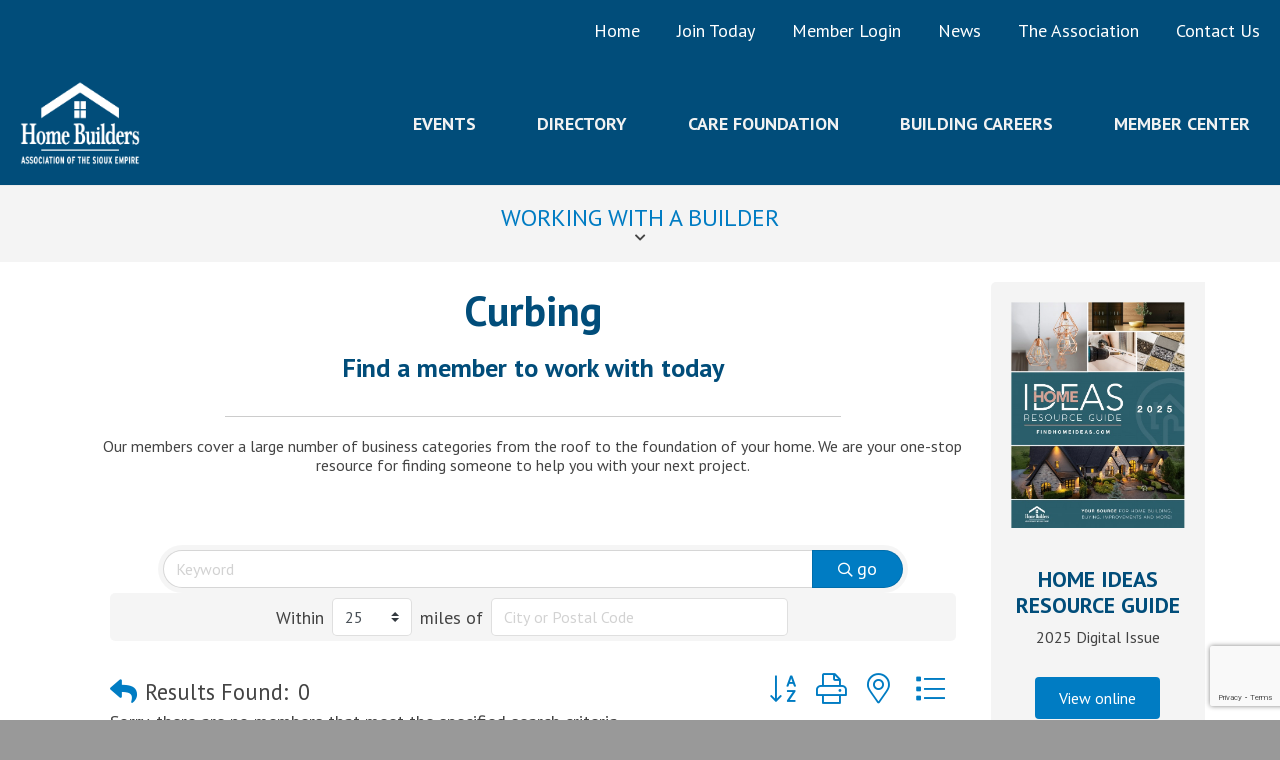

--- FILE ---
content_type: text/html; charset=utf-8
request_url: https://www.google.com/recaptcha/enterprise/anchor?ar=1&k=6LfI_T8rAAAAAMkWHrLP_GfSf3tLy9tKa839wcWa&co=aHR0cHM6Ly9idXNpbmVzcy5oYmFzaW91eGVtcGlyZS5jb206NDQz&hl=en&v=PoyoqOPhxBO7pBk68S4YbpHZ&size=invisible&anchor-ms=20000&execute-ms=30000&cb=wy1b6im9iw2e
body_size: 49882
content:
<!DOCTYPE HTML><html dir="ltr" lang="en"><head><meta http-equiv="Content-Type" content="text/html; charset=UTF-8">
<meta http-equiv="X-UA-Compatible" content="IE=edge">
<title>reCAPTCHA</title>
<style type="text/css">
/* cyrillic-ext */
@font-face {
  font-family: 'Roboto';
  font-style: normal;
  font-weight: 400;
  font-stretch: 100%;
  src: url(//fonts.gstatic.com/s/roboto/v48/KFO7CnqEu92Fr1ME7kSn66aGLdTylUAMa3GUBHMdazTgWw.woff2) format('woff2');
  unicode-range: U+0460-052F, U+1C80-1C8A, U+20B4, U+2DE0-2DFF, U+A640-A69F, U+FE2E-FE2F;
}
/* cyrillic */
@font-face {
  font-family: 'Roboto';
  font-style: normal;
  font-weight: 400;
  font-stretch: 100%;
  src: url(//fonts.gstatic.com/s/roboto/v48/KFO7CnqEu92Fr1ME7kSn66aGLdTylUAMa3iUBHMdazTgWw.woff2) format('woff2');
  unicode-range: U+0301, U+0400-045F, U+0490-0491, U+04B0-04B1, U+2116;
}
/* greek-ext */
@font-face {
  font-family: 'Roboto';
  font-style: normal;
  font-weight: 400;
  font-stretch: 100%;
  src: url(//fonts.gstatic.com/s/roboto/v48/KFO7CnqEu92Fr1ME7kSn66aGLdTylUAMa3CUBHMdazTgWw.woff2) format('woff2');
  unicode-range: U+1F00-1FFF;
}
/* greek */
@font-face {
  font-family: 'Roboto';
  font-style: normal;
  font-weight: 400;
  font-stretch: 100%;
  src: url(//fonts.gstatic.com/s/roboto/v48/KFO7CnqEu92Fr1ME7kSn66aGLdTylUAMa3-UBHMdazTgWw.woff2) format('woff2');
  unicode-range: U+0370-0377, U+037A-037F, U+0384-038A, U+038C, U+038E-03A1, U+03A3-03FF;
}
/* math */
@font-face {
  font-family: 'Roboto';
  font-style: normal;
  font-weight: 400;
  font-stretch: 100%;
  src: url(//fonts.gstatic.com/s/roboto/v48/KFO7CnqEu92Fr1ME7kSn66aGLdTylUAMawCUBHMdazTgWw.woff2) format('woff2');
  unicode-range: U+0302-0303, U+0305, U+0307-0308, U+0310, U+0312, U+0315, U+031A, U+0326-0327, U+032C, U+032F-0330, U+0332-0333, U+0338, U+033A, U+0346, U+034D, U+0391-03A1, U+03A3-03A9, U+03B1-03C9, U+03D1, U+03D5-03D6, U+03F0-03F1, U+03F4-03F5, U+2016-2017, U+2034-2038, U+203C, U+2040, U+2043, U+2047, U+2050, U+2057, U+205F, U+2070-2071, U+2074-208E, U+2090-209C, U+20D0-20DC, U+20E1, U+20E5-20EF, U+2100-2112, U+2114-2115, U+2117-2121, U+2123-214F, U+2190, U+2192, U+2194-21AE, U+21B0-21E5, U+21F1-21F2, U+21F4-2211, U+2213-2214, U+2216-22FF, U+2308-230B, U+2310, U+2319, U+231C-2321, U+2336-237A, U+237C, U+2395, U+239B-23B7, U+23D0, U+23DC-23E1, U+2474-2475, U+25AF, U+25B3, U+25B7, U+25BD, U+25C1, U+25CA, U+25CC, U+25FB, U+266D-266F, U+27C0-27FF, U+2900-2AFF, U+2B0E-2B11, U+2B30-2B4C, U+2BFE, U+3030, U+FF5B, U+FF5D, U+1D400-1D7FF, U+1EE00-1EEFF;
}
/* symbols */
@font-face {
  font-family: 'Roboto';
  font-style: normal;
  font-weight: 400;
  font-stretch: 100%;
  src: url(//fonts.gstatic.com/s/roboto/v48/KFO7CnqEu92Fr1ME7kSn66aGLdTylUAMaxKUBHMdazTgWw.woff2) format('woff2');
  unicode-range: U+0001-000C, U+000E-001F, U+007F-009F, U+20DD-20E0, U+20E2-20E4, U+2150-218F, U+2190, U+2192, U+2194-2199, U+21AF, U+21E6-21F0, U+21F3, U+2218-2219, U+2299, U+22C4-22C6, U+2300-243F, U+2440-244A, U+2460-24FF, U+25A0-27BF, U+2800-28FF, U+2921-2922, U+2981, U+29BF, U+29EB, U+2B00-2BFF, U+4DC0-4DFF, U+FFF9-FFFB, U+10140-1018E, U+10190-1019C, U+101A0, U+101D0-101FD, U+102E0-102FB, U+10E60-10E7E, U+1D2C0-1D2D3, U+1D2E0-1D37F, U+1F000-1F0FF, U+1F100-1F1AD, U+1F1E6-1F1FF, U+1F30D-1F30F, U+1F315, U+1F31C, U+1F31E, U+1F320-1F32C, U+1F336, U+1F378, U+1F37D, U+1F382, U+1F393-1F39F, U+1F3A7-1F3A8, U+1F3AC-1F3AF, U+1F3C2, U+1F3C4-1F3C6, U+1F3CA-1F3CE, U+1F3D4-1F3E0, U+1F3ED, U+1F3F1-1F3F3, U+1F3F5-1F3F7, U+1F408, U+1F415, U+1F41F, U+1F426, U+1F43F, U+1F441-1F442, U+1F444, U+1F446-1F449, U+1F44C-1F44E, U+1F453, U+1F46A, U+1F47D, U+1F4A3, U+1F4B0, U+1F4B3, U+1F4B9, U+1F4BB, U+1F4BF, U+1F4C8-1F4CB, U+1F4D6, U+1F4DA, U+1F4DF, U+1F4E3-1F4E6, U+1F4EA-1F4ED, U+1F4F7, U+1F4F9-1F4FB, U+1F4FD-1F4FE, U+1F503, U+1F507-1F50B, U+1F50D, U+1F512-1F513, U+1F53E-1F54A, U+1F54F-1F5FA, U+1F610, U+1F650-1F67F, U+1F687, U+1F68D, U+1F691, U+1F694, U+1F698, U+1F6AD, U+1F6B2, U+1F6B9-1F6BA, U+1F6BC, U+1F6C6-1F6CF, U+1F6D3-1F6D7, U+1F6E0-1F6EA, U+1F6F0-1F6F3, U+1F6F7-1F6FC, U+1F700-1F7FF, U+1F800-1F80B, U+1F810-1F847, U+1F850-1F859, U+1F860-1F887, U+1F890-1F8AD, U+1F8B0-1F8BB, U+1F8C0-1F8C1, U+1F900-1F90B, U+1F93B, U+1F946, U+1F984, U+1F996, U+1F9E9, U+1FA00-1FA6F, U+1FA70-1FA7C, U+1FA80-1FA89, U+1FA8F-1FAC6, U+1FACE-1FADC, U+1FADF-1FAE9, U+1FAF0-1FAF8, U+1FB00-1FBFF;
}
/* vietnamese */
@font-face {
  font-family: 'Roboto';
  font-style: normal;
  font-weight: 400;
  font-stretch: 100%;
  src: url(//fonts.gstatic.com/s/roboto/v48/KFO7CnqEu92Fr1ME7kSn66aGLdTylUAMa3OUBHMdazTgWw.woff2) format('woff2');
  unicode-range: U+0102-0103, U+0110-0111, U+0128-0129, U+0168-0169, U+01A0-01A1, U+01AF-01B0, U+0300-0301, U+0303-0304, U+0308-0309, U+0323, U+0329, U+1EA0-1EF9, U+20AB;
}
/* latin-ext */
@font-face {
  font-family: 'Roboto';
  font-style: normal;
  font-weight: 400;
  font-stretch: 100%;
  src: url(//fonts.gstatic.com/s/roboto/v48/KFO7CnqEu92Fr1ME7kSn66aGLdTylUAMa3KUBHMdazTgWw.woff2) format('woff2');
  unicode-range: U+0100-02BA, U+02BD-02C5, U+02C7-02CC, U+02CE-02D7, U+02DD-02FF, U+0304, U+0308, U+0329, U+1D00-1DBF, U+1E00-1E9F, U+1EF2-1EFF, U+2020, U+20A0-20AB, U+20AD-20C0, U+2113, U+2C60-2C7F, U+A720-A7FF;
}
/* latin */
@font-face {
  font-family: 'Roboto';
  font-style: normal;
  font-weight: 400;
  font-stretch: 100%;
  src: url(//fonts.gstatic.com/s/roboto/v48/KFO7CnqEu92Fr1ME7kSn66aGLdTylUAMa3yUBHMdazQ.woff2) format('woff2');
  unicode-range: U+0000-00FF, U+0131, U+0152-0153, U+02BB-02BC, U+02C6, U+02DA, U+02DC, U+0304, U+0308, U+0329, U+2000-206F, U+20AC, U+2122, U+2191, U+2193, U+2212, U+2215, U+FEFF, U+FFFD;
}
/* cyrillic-ext */
@font-face {
  font-family: 'Roboto';
  font-style: normal;
  font-weight: 500;
  font-stretch: 100%;
  src: url(//fonts.gstatic.com/s/roboto/v48/KFO7CnqEu92Fr1ME7kSn66aGLdTylUAMa3GUBHMdazTgWw.woff2) format('woff2');
  unicode-range: U+0460-052F, U+1C80-1C8A, U+20B4, U+2DE0-2DFF, U+A640-A69F, U+FE2E-FE2F;
}
/* cyrillic */
@font-face {
  font-family: 'Roboto';
  font-style: normal;
  font-weight: 500;
  font-stretch: 100%;
  src: url(//fonts.gstatic.com/s/roboto/v48/KFO7CnqEu92Fr1ME7kSn66aGLdTylUAMa3iUBHMdazTgWw.woff2) format('woff2');
  unicode-range: U+0301, U+0400-045F, U+0490-0491, U+04B0-04B1, U+2116;
}
/* greek-ext */
@font-face {
  font-family: 'Roboto';
  font-style: normal;
  font-weight: 500;
  font-stretch: 100%;
  src: url(//fonts.gstatic.com/s/roboto/v48/KFO7CnqEu92Fr1ME7kSn66aGLdTylUAMa3CUBHMdazTgWw.woff2) format('woff2');
  unicode-range: U+1F00-1FFF;
}
/* greek */
@font-face {
  font-family: 'Roboto';
  font-style: normal;
  font-weight: 500;
  font-stretch: 100%;
  src: url(//fonts.gstatic.com/s/roboto/v48/KFO7CnqEu92Fr1ME7kSn66aGLdTylUAMa3-UBHMdazTgWw.woff2) format('woff2');
  unicode-range: U+0370-0377, U+037A-037F, U+0384-038A, U+038C, U+038E-03A1, U+03A3-03FF;
}
/* math */
@font-face {
  font-family: 'Roboto';
  font-style: normal;
  font-weight: 500;
  font-stretch: 100%;
  src: url(//fonts.gstatic.com/s/roboto/v48/KFO7CnqEu92Fr1ME7kSn66aGLdTylUAMawCUBHMdazTgWw.woff2) format('woff2');
  unicode-range: U+0302-0303, U+0305, U+0307-0308, U+0310, U+0312, U+0315, U+031A, U+0326-0327, U+032C, U+032F-0330, U+0332-0333, U+0338, U+033A, U+0346, U+034D, U+0391-03A1, U+03A3-03A9, U+03B1-03C9, U+03D1, U+03D5-03D6, U+03F0-03F1, U+03F4-03F5, U+2016-2017, U+2034-2038, U+203C, U+2040, U+2043, U+2047, U+2050, U+2057, U+205F, U+2070-2071, U+2074-208E, U+2090-209C, U+20D0-20DC, U+20E1, U+20E5-20EF, U+2100-2112, U+2114-2115, U+2117-2121, U+2123-214F, U+2190, U+2192, U+2194-21AE, U+21B0-21E5, U+21F1-21F2, U+21F4-2211, U+2213-2214, U+2216-22FF, U+2308-230B, U+2310, U+2319, U+231C-2321, U+2336-237A, U+237C, U+2395, U+239B-23B7, U+23D0, U+23DC-23E1, U+2474-2475, U+25AF, U+25B3, U+25B7, U+25BD, U+25C1, U+25CA, U+25CC, U+25FB, U+266D-266F, U+27C0-27FF, U+2900-2AFF, U+2B0E-2B11, U+2B30-2B4C, U+2BFE, U+3030, U+FF5B, U+FF5D, U+1D400-1D7FF, U+1EE00-1EEFF;
}
/* symbols */
@font-face {
  font-family: 'Roboto';
  font-style: normal;
  font-weight: 500;
  font-stretch: 100%;
  src: url(//fonts.gstatic.com/s/roboto/v48/KFO7CnqEu92Fr1ME7kSn66aGLdTylUAMaxKUBHMdazTgWw.woff2) format('woff2');
  unicode-range: U+0001-000C, U+000E-001F, U+007F-009F, U+20DD-20E0, U+20E2-20E4, U+2150-218F, U+2190, U+2192, U+2194-2199, U+21AF, U+21E6-21F0, U+21F3, U+2218-2219, U+2299, U+22C4-22C6, U+2300-243F, U+2440-244A, U+2460-24FF, U+25A0-27BF, U+2800-28FF, U+2921-2922, U+2981, U+29BF, U+29EB, U+2B00-2BFF, U+4DC0-4DFF, U+FFF9-FFFB, U+10140-1018E, U+10190-1019C, U+101A0, U+101D0-101FD, U+102E0-102FB, U+10E60-10E7E, U+1D2C0-1D2D3, U+1D2E0-1D37F, U+1F000-1F0FF, U+1F100-1F1AD, U+1F1E6-1F1FF, U+1F30D-1F30F, U+1F315, U+1F31C, U+1F31E, U+1F320-1F32C, U+1F336, U+1F378, U+1F37D, U+1F382, U+1F393-1F39F, U+1F3A7-1F3A8, U+1F3AC-1F3AF, U+1F3C2, U+1F3C4-1F3C6, U+1F3CA-1F3CE, U+1F3D4-1F3E0, U+1F3ED, U+1F3F1-1F3F3, U+1F3F5-1F3F7, U+1F408, U+1F415, U+1F41F, U+1F426, U+1F43F, U+1F441-1F442, U+1F444, U+1F446-1F449, U+1F44C-1F44E, U+1F453, U+1F46A, U+1F47D, U+1F4A3, U+1F4B0, U+1F4B3, U+1F4B9, U+1F4BB, U+1F4BF, U+1F4C8-1F4CB, U+1F4D6, U+1F4DA, U+1F4DF, U+1F4E3-1F4E6, U+1F4EA-1F4ED, U+1F4F7, U+1F4F9-1F4FB, U+1F4FD-1F4FE, U+1F503, U+1F507-1F50B, U+1F50D, U+1F512-1F513, U+1F53E-1F54A, U+1F54F-1F5FA, U+1F610, U+1F650-1F67F, U+1F687, U+1F68D, U+1F691, U+1F694, U+1F698, U+1F6AD, U+1F6B2, U+1F6B9-1F6BA, U+1F6BC, U+1F6C6-1F6CF, U+1F6D3-1F6D7, U+1F6E0-1F6EA, U+1F6F0-1F6F3, U+1F6F7-1F6FC, U+1F700-1F7FF, U+1F800-1F80B, U+1F810-1F847, U+1F850-1F859, U+1F860-1F887, U+1F890-1F8AD, U+1F8B0-1F8BB, U+1F8C0-1F8C1, U+1F900-1F90B, U+1F93B, U+1F946, U+1F984, U+1F996, U+1F9E9, U+1FA00-1FA6F, U+1FA70-1FA7C, U+1FA80-1FA89, U+1FA8F-1FAC6, U+1FACE-1FADC, U+1FADF-1FAE9, U+1FAF0-1FAF8, U+1FB00-1FBFF;
}
/* vietnamese */
@font-face {
  font-family: 'Roboto';
  font-style: normal;
  font-weight: 500;
  font-stretch: 100%;
  src: url(//fonts.gstatic.com/s/roboto/v48/KFO7CnqEu92Fr1ME7kSn66aGLdTylUAMa3OUBHMdazTgWw.woff2) format('woff2');
  unicode-range: U+0102-0103, U+0110-0111, U+0128-0129, U+0168-0169, U+01A0-01A1, U+01AF-01B0, U+0300-0301, U+0303-0304, U+0308-0309, U+0323, U+0329, U+1EA0-1EF9, U+20AB;
}
/* latin-ext */
@font-face {
  font-family: 'Roboto';
  font-style: normal;
  font-weight: 500;
  font-stretch: 100%;
  src: url(//fonts.gstatic.com/s/roboto/v48/KFO7CnqEu92Fr1ME7kSn66aGLdTylUAMa3KUBHMdazTgWw.woff2) format('woff2');
  unicode-range: U+0100-02BA, U+02BD-02C5, U+02C7-02CC, U+02CE-02D7, U+02DD-02FF, U+0304, U+0308, U+0329, U+1D00-1DBF, U+1E00-1E9F, U+1EF2-1EFF, U+2020, U+20A0-20AB, U+20AD-20C0, U+2113, U+2C60-2C7F, U+A720-A7FF;
}
/* latin */
@font-face {
  font-family: 'Roboto';
  font-style: normal;
  font-weight: 500;
  font-stretch: 100%;
  src: url(//fonts.gstatic.com/s/roboto/v48/KFO7CnqEu92Fr1ME7kSn66aGLdTylUAMa3yUBHMdazQ.woff2) format('woff2');
  unicode-range: U+0000-00FF, U+0131, U+0152-0153, U+02BB-02BC, U+02C6, U+02DA, U+02DC, U+0304, U+0308, U+0329, U+2000-206F, U+20AC, U+2122, U+2191, U+2193, U+2212, U+2215, U+FEFF, U+FFFD;
}
/* cyrillic-ext */
@font-face {
  font-family: 'Roboto';
  font-style: normal;
  font-weight: 900;
  font-stretch: 100%;
  src: url(//fonts.gstatic.com/s/roboto/v48/KFO7CnqEu92Fr1ME7kSn66aGLdTylUAMa3GUBHMdazTgWw.woff2) format('woff2');
  unicode-range: U+0460-052F, U+1C80-1C8A, U+20B4, U+2DE0-2DFF, U+A640-A69F, U+FE2E-FE2F;
}
/* cyrillic */
@font-face {
  font-family: 'Roboto';
  font-style: normal;
  font-weight: 900;
  font-stretch: 100%;
  src: url(//fonts.gstatic.com/s/roboto/v48/KFO7CnqEu92Fr1ME7kSn66aGLdTylUAMa3iUBHMdazTgWw.woff2) format('woff2');
  unicode-range: U+0301, U+0400-045F, U+0490-0491, U+04B0-04B1, U+2116;
}
/* greek-ext */
@font-face {
  font-family: 'Roboto';
  font-style: normal;
  font-weight: 900;
  font-stretch: 100%;
  src: url(//fonts.gstatic.com/s/roboto/v48/KFO7CnqEu92Fr1ME7kSn66aGLdTylUAMa3CUBHMdazTgWw.woff2) format('woff2');
  unicode-range: U+1F00-1FFF;
}
/* greek */
@font-face {
  font-family: 'Roboto';
  font-style: normal;
  font-weight: 900;
  font-stretch: 100%;
  src: url(//fonts.gstatic.com/s/roboto/v48/KFO7CnqEu92Fr1ME7kSn66aGLdTylUAMa3-UBHMdazTgWw.woff2) format('woff2');
  unicode-range: U+0370-0377, U+037A-037F, U+0384-038A, U+038C, U+038E-03A1, U+03A3-03FF;
}
/* math */
@font-face {
  font-family: 'Roboto';
  font-style: normal;
  font-weight: 900;
  font-stretch: 100%;
  src: url(//fonts.gstatic.com/s/roboto/v48/KFO7CnqEu92Fr1ME7kSn66aGLdTylUAMawCUBHMdazTgWw.woff2) format('woff2');
  unicode-range: U+0302-0303, U+0305, U+0307-0308, U+0310, U+0312, U+0315, U+031A, U+0326-0327, U+032C, U+032F-0330, U+0332-0333, U+0338, U+033A, U+0346, U+034D, U+0391-03A1, U+03A3-03A9, U+03B1-03C9, U+03D1, U+03D5-03D6, U+03F0-03F1, U+03F4-03F5, U+2016-2017, U+2034-2038, U+203C, U+2040, U+2043, U+2047, U+2050, U+2057, U+205F, U+2070-2071, U+2074-208E, U+2090-209C, U+20D0-20DC, U+20E1, U+20E5-20EF, U+2100-2112, U+2114-2115, U+2117-2121, U+2123-214F, U+2190, U+2192, U+2194-21AE, U+21B0-21E5, U+21F1-21F2, U+21F4-2211, U+2213-2214, U+2216-22FF, U+2308-230B, U+2310, U+2319, U+231C-2321, U+2336-237A, U+237C, U+2395, U+239B-23B7, U+23D0, U+23DC-23E1, U+2474-2475, U+25AF, U+25B3, U+25B7, U+25BD, U+25C1, U+25CA, U+25CC, U+25FB, U+266D-266F, U+27C0-27FF, U+2900-2AFF, U+2B0E-2B11, U+2B30-2B4C, U+2BFE, U+3030, U+FF5B, U+FF5D, U+1D400-1D7FF, U+1EE00-1EEFF;
}
/* symbols */
@font-face {
  font-family: 'Roboto';
  font-style: normal;
  font-weight: 900;
  font-stretch: 100%;
  src: url(//fonts.gstatic.com/s/roboto/v48/KFO7CnqEu92Fr1ME7kSn66aGLdTylUAMaxKUBHMdazTgWw.woff2) format('woff2');
  unicode-range: U+0001-000C, U+000E-001F, U+007F-009F, U+20DD-20E0, U+20E2-20E4, U+2150-218F, U+2190, U+2192, U+2194-2199, U+21AF, U+21E6-21F0, U+21F3, U+2218-2219, U+2299, U+22C4-22C6, U+2300-243F, U+2440-244A, U+2460-24FF, U+25A0-27BF, U+2800-28FF, U+2921-2922, U+2981, U+29BF, U+29EB, U+2B00-2BFF, U+4DC0-4DFF, U+FFF9-FFFB, U+10140-1018E, U+10190-1019C, U+101A0, U+101D0-101FD, U+102E0-102FB, U+10E60-10E7E, U+1D2C0-1D2D3, U+1D2E0-1D37F, U+1F000-1F0FF, U+1F100-1F1AD, U+1F1E6-1F1FF, U+1F30D-1F30F, U+1F315, U+1F31C, U+1F31E, U+1F320-1F32C, U+1F336, U+1F378, U+1F37D, U+1F382, U+1F393-1F39F, U+1F3A7-1F3A8, U+1F3AC-1F3AF, U+1F3C2, U+1F3C4-1F3C6, U+1F3CA-1F3CE, U+1F3D4-1F3E0, U+1F3ED, U+1F3F1-1F3F3, U+1F3F5-1F3F7, U+1F408, U+1F415, U+1F41F, U+1F426, U+1F43F, U+1F441-1F442, U+1F444, U+1F446-1F449, U+1F44C-1F44E, U+1F453, U+1F46A, U+1F47D, U+1F4A3, U+1F4B0, U+1F4B3, U+1F4B9, U+1F4BB, U+1F4BF, U+1F4C8-1F4CB, U+1F4D6, U+1F4DA, U+1F4DF, U+1F4E3-1F4E6, U+1F4EA-1F4ED, U+1F4F7, U+1F4F9-1F4FB, U+1F4FD-1F4FE, U+1F503, U+1F507-1F50B, U+1F50D, U+1F512-1F513, U+1F53E-1F54A, U+1F54F-1F5FA, U+1F610, U+1F650-1F67F, U+1F687, U+1F68D, U+1F691, U+1F694, U+1F698, U+1F6AD, U+1F6B2, U+1F6B9-1F6BA, U+1F6BC, U+1F6C6-1F6CF, U+1F6D3-1F6D7, U+1F6E0-1F6EA, U+1F6F0-1F6F3, U+1F6F7-1F6FC, U+1F700-1F7FF, U+1F800-1F80B, U+1F810-1F847, U+1F850-1F859, U+1F860-1F887, U+1F890-1F8AD, U+1F8B0-1F8BB, U+1F8C0-1F8C1, U+1F900-1F90B, U+1F93B, U+1F946, U+1F984, U+1F996, U+1F9E9, U+1FA00-1FA6F, U+1FA70-1FA7C, U+1FA80-1FA89, U+1FA8F-1FAC6, U+1FACE-1FADC, U+1FADF-1FAE9, U+1FAF0-1FAF8, U+1FB00-1FBFF;
}
/* vietnamese */
@font-face {
  font-family: 'Roboto';
  font-style: normal;
  font-weight: 900;
  font-stretch: 100%;
  src: url(//fonts.gstatic.com/s/roboto/v48/KFO7CnqEu92Fr1ME7kSn66aGLdTylUAMa3OUBHMdazTgWw.woff2) format('woff2');
  unicode-range: U+0102-0103, U+0110-0111, U+0128-0129, U+0168-0169, U+01A0-01A1, U+01AF-01B0, U+0300-0301, U+0303-0304, U+0308-0309, U+0323, U+0329, U+1EA0-1EF9, U+20AB;
}
/* latin-ext */
@font-face {
  font-family: 'Roboto';
  font-style: normal;
  font-weight: 900;
  font-stretch: 100%;
  src: url(//fonts.gstatic.com/s/roboto/v48/KFO7CnqEu92Fr1ME7kSn66aGLdTylUAMa3KUBHMdazTgWw.woff2) format('woff2');
  unicode-range: U+0100-02BA, U+02BD-02C5, U+02C7-02CC, U+02CE-02D7, U+02DD-02FF, U+0304, U+0308, U+0329, U+1D00-1DBF, U+1E00-1E9F, U+1EF2-1EFF, U+2020, U+20A0-20AB, U+20AD-20C0, U+2113, U+2C60-2C7F, U+A720-A7FF;
}
/* latin */
@font-face {
  font-family: 'Roboto';
  font-style: normal;
  font-weight: 900;
  font-stretch: 100%;
  src: url(//fonts.gstatic.com/s/roboto/v48/KFO7CnqEu92Fr1ME7kSn66aGLdTylUAMa3yUBHMdazQ.woff2) format('woff2');
  unicode-range: U+0000-00FF, U+0131, U+0152-0153, U+02BB-02BC, U+02C6, U+02DA, U+02DC, U+0304, U+0308, U+0329, U+2000-206F, U+20AC, U+2122, U+2191, U+2193, U+2212, U+2215, U+FEFF, U+FFFD;
}

</style>
<link rel="stylesheet" type="text/css" href="https://www.gstatic.com/recaptcha/releases/PoyoqOPhxBO7pBk68S4YbpHZ/styles__ltr.css">
<script nonce="zAsMmns91qXSdIcor1S18w" type="text/javascript">window['__recaptcha_api'] = 'https://www.google.com/recaptcha/enterprise/';</script>
<script type="text/javascript" src="https://www.gstatic.com/recaptcha/releases/PoyoqOPhxBO7pBk68S4YbpHZ/recaptcha__en.js" nonce="zAsMmns91qXSdIcor1S18w">
      
    </script></head>
<body><div id="rc-anchor-alert" class="rc-anchor-alert"></div>
<input type="hidden" id="recaptcha-token" value="[base64]">
<script type="text/javascript" nonce="zAsMmns91qXSdIcor1S18w">
      recaptcha.anchor.Main.init("[\x22ainput\x22,[\x22bgdata\x22,\x22\x22,\[base64]/[base64]/[base64]/[base64]/[base64]/[base64]/[base64]/[base64]/[base64]/[base64]\\u003d\x22,\[base64]\\u003d\\u003d\x22,\[base64]/[base64]/[base64]/CnTpdwobCvMO1dHbCtBcSPzAww65fC8KYQwQiw4Ncw6jDmcOZN8KST8O/eRDDlsKeeTzCqsKgPno0GcOkw57Dnx7Dk2UfKcKRYkzClcKudgMWfMOXw7/DlsOGP0dnwprDlSHDtcKFwpXCr8Oqw4wxwpvCkgYqw5dpwphgw7A9aibClMKhwrk+wrdDB08ow7AEOcOqw4vDjS96E8OTWcKbHMKmw6/DrcOnGcKyF8K9w5bCqwbDmEHCtTPCmMKkwq3CmMK7IlXDj3d+fcOIwqvCnmVQbhl0W3dUb8OfwppNIBM/[base64]/awDDksO8wrIaw4kPw6zCgCcgXcKDHQ9TWEjClMKjNBMZwp7DksKKGsO0w4fCogg7HcK4RsK/w6fCnFYmRHjCqy5RasKGScOpw4h7HjPCtcOIFyVCcSJbaRR9PsOTIm3DuznDnFIvw4fDvV5ew4NwwofCjEnDvidnO2fDhMOGQzvDhEE1w7XDrQrCscO1aMKRGChbwq3DuWLCsnNuwo/Cu8KKJsOoMsOhwqPDjcOWSGltOH7CmcOrSBfCq8K0GcKofsK4aHrChXB1wqjDrn/Co2bDlxInwo3DscK3wqvDgG54YsO9wqsjJTorwq1vw44SG8OAw7chwqcZLXNnwqZEXsKow67DqsOrw54aecO/w53DtMOywox+DyXCpcKPWsKYbjLCnxAZwp/DqgnCiz5qw4PCoMKwMMKjPHLCmcKnwoM3LcOIw4vDjSUswrMxI8OlZ8OHw5vDncO+GMKKwopuC8O1G8OWS1ppwr7DlT3DmgzDmA3CqVbCmg46dkEBXFB0wqnDvcOVwphFeMKVTMKvw5zDvFzCscK1wp11TsKdQmFjw6sIw6okM8OZCiMkw51xDcK0VsO/ZADCtFJIYMOZBV7DmhxoAMO0SsOFwp5WJMKnd8O3N8Kbw5wFZDgmXA3CgnLCoh7CnURDI3PDvMO1wpzDncODOD7Dp2PCg8O2wq/CtzrDpsKIw4pVcFzCnm10a0XCrcKsKWJIw6LDt8O9fFwzR8KnSDLDusKyBkfDqMKBw4h4aEVRFcKIG8K1FDFPGkLCmlDChyU2w6/DlMKOwotgXhnCo3gNF8KLw6rCvS7DpVbCj8KbVsKGwqUDEsKHG3ZJw4hmBMOjBzpjwr/DnTExOkxLw63CpG4owod/w4U6Z1AuDsKiw6dNwpJ3dcKHwoUZKsKxKcKnLATDgsKBVA1nwrrCiMONUVxdPzbCqsOdw6QhVm4jw5xNwrPDosKjKMOOwroywpbDuVnDp8O0wq/DmcOHB8OfdMK5wp/Dn8KdQ8OmSMKwwpzCn2LDrmXDsFdVIHDDh8KFwrbDjxTCv8OswotAw43Cp1Ecw7TCohAjXMKZf1rDlVfDlWfDtjjClMKCw5k5QMK3ScKiFsK3H8OLwoDCqsK/[base64]/CnA0SwoZbw4MPCMKDwr8GeDzClWt/dhNCasKFwpPClgtBemE7wpzCgMKfVcO5wqDDrVPDhm7CksOmwrQ2WQVRw4U2NMKLFcOkw7zDg3QUU8KewrNIdcOmwoHDrSvDqy7CnnAoLsO7w6Nlw4h6wp1+ckLCv8OgS2EOFsKbYXMrwqU+E3TCiMOzwrM0QcO2wrQWwq7DrMKww4UXw73CiD7Ci8Kowpwsw4zDp8K/wpNGwqd/XcKUDMKKFSQJwovDscO7wqbDkF7DhDw8wpPDiUc1NMOBMxobw59Fwr1UDkjDokJyw5d2wprCocK4wp7CtldmBMK8w7fCu8KMPMOICMOdw4w7wpPCpMOER8OKPcOsbsOHST/[base64]/dw8qwqXDrSPCo8OKw6PCssOjw7BgMMKVwrpmEWlywrd0w7pLwrvDgAcfwonCkxEMHsOjwpvCv8KZbXLCmcO9NcOnAcKjMkobSmPClMKafMKuwq9tw63CtRMuwqluw7HCncK+FlAXdGwcwrXDsFzCm3DCsVPDisO7HMKhwrPDvS/[base64]/[base64]/Drg/[base64]/Cs0tVZiPCgRfDtMOsXsKhw5t2wpPCvMOXwonDncOIElN5RW/DpXMPwrHDhQMIJsOlG8KBw7fDt8OuwqTDhcK1w6E2Z8OFwr3Cp8KOfsKyw4AgXMK+w6PCp8OkSsKWQVDCk0DDk8Onw6IdSk8kUcKow7DCg8KAwpprw7J3w6kKwrcmwpwSw6YKH8K0LAUPwo3Cu8KfwoHCnsKLPyw/w4jDh8OIw518DCLCpsODw6ImBcOlKzRsFMOdIgRYwplkDcO2JBR+RcKgwqBcLcKWRU3CsHYRw45zwoPDo8O8w5bCgX7CjMK5Y8K0wqXCkcOqYHDDv8OjwrbCqRPDrScZw4PClRgrw70VQx/Cl8OEwqjCnWHDkk7CusKJw55Kw4MSwrURwokkw4DDkiI7U8ONTsOfw4rChAlJw4ZUwpUcDsOpw67CkzLCgcKkFMOgWMKDwrjDkBPDhFRCwrbCksOXw7E5wotUw6/CosONZi3Dgmt3RhbCggrChinCvW0VfCbDqsODdzB2wqLCv2/DnMOJG8KJGmFfXsOFGMOJw7PChSzCqcKSFMKsw7XDvMK5wo51AgPDs8Khw5UPwprCm8O7AsOYLsKqwqLCiMOqw4gGdcO1XMKbUsKYwqEfw5EhdUV/eSrCiMK+VVLDoMOuw7BSw43DmcOuZ2LDpnFZwqLCrSYeMVEdDsKhfMOfbTBFw7nCtypcw6/CvS5HBcKYYxbDq8OrwoY8wrdSwpkzw7bCg8KEwq3Dhk3CkFZAw4x3U8KYaGrDusK+OsOvCVbDrwYSw5bDi2LCgsKjw4HCrEVmJgbDosO2wptFWsKxwqV5wpzDigTDlDknw6Q5wqYAwojCuztZw4UNNcKVUCddWgnDscOJQS/CgMORwrA0wotZwqPCo8O9wqVpa8OOwrwbWxfCgsKBw4oXwqsbXcO2wrVOK8Kjwr/[base64]/R8KBHsOxUm3CulPCmsKlw6HDoRPCijo4w58kO0TCscKXw5vDl8OFRBfDrh7DssKow4nDpV9sQ8Kuwr1Qw4LDuQjDs8KWw6M6woswaUnDnRYGDjnCmcOka8OkMsK0wp/DkAk5f8OqwqYpw4PCvG1lb8O6wrInwpLDnMKnw6xlwoQdNR9Mw4QJIQ3CqcO9wqAfw7HDgEF8w6kuc3oXAlLDvx1GwoDDocONNMKCLMOOaijCnMKlw6fDlsKsw5lCwqZhYn/CsgXCkE5jwr3CiDkiETfDqH9veSUcw7DDgsKvw5d/w7rCm8OMKcKDK8OlO8OVHgpsw5nDhn/[base64]/[base64]/[base64]/w4/CucKsRcOMwr9Xw7fCoRrCq8OXwq7DmcKXwqtxwowDen9twpY0DsOGJ8OiwrkRwo7CoMOIw4wgGinCr8KJw5bCtiLDnMKpFcOzw5TDlMOsw6DDncK0w7zDohoYK2sXLcOWXwjDiiDCilsgUHwCSMO6w73DssK4YcKSwrIuJcK3M8KPwpknwqghY8K/w4chwqbCgEEuQ1MwwrrCr1TDkcKrJ1TCjMKowqMRwrXCr1HDuRViw4dWA8K9woINwqsGL3TDiMKHw4kMwqjDmivCpnl0FHnDg8OlbSoJwoQCwolRdxzDrj7DvcKLw4oUw7XDnHwdwrYNwoZjZVzCq8Kdw4Mewr0Xw5dkw69lwo97wq0jMV0/wqLDugvDp8KBw4XCvWMaQMKjw4jClMO3bXo5TjrCrsK4OXXDu8OWMcODwpbDvEJzAcOnw6UUX8OrwoRvbcKzVMKdd20uwq3Dj8Ofw7bCu2k8w7kGw6TCpWbDqsOEYAZ2w7FTwr4VARzCpsOiaG/[base64]/[base64]/[base64]/w4s8XcKowqbCu8OzwoR9X8OQMkw2wpLCpiVBKcKQwrzCugoDFGw/w4XDrMKadcOzw5bCs1dwF8KnGVrDh07DoGBZw4ICKsObWcOdw4zCuAHDoFlHEcOywqZ0bsO8wrrDqcKTwrg5HWMIw5LCk8OtYiZaYxPCoR4JRsO8UcKvegBLw73DlTvDlcKeL8O1RMKxF8OtasKrdMOiwqEGw49VLDzCk1gnKTrDlSPDoVI8w5QNJxZBYzM/MyzCkMKdbcOfGMKsw5vDsTnDuRvDssOdwp/Do1liw7XCrMO8w6ErIsKfSMOhw6/ChijCoiDChS0uSsKPaHLCowAsRMKuw48NwqtLZ8KpZhc+w5TCkgprZCErw53DisK7PjDCksOawo3DlMOMw68sBVhQwrfCosKnw797IcKSw4LCt8KbKcO4w6zClMKQwpbCn1AaG8K6wrx/w7ZLPcKmw5nClsKJPwzCvMOtUznDm8KOKgjCqcKGwqHCh3DDtzvCr8OWwoNEw6nCmsO0LVTDrDrCql/DkcO3wrrDlTrDrXcDw7M7PsO2esO/w6LDiCjDpx7DpWbDmgkvDHAlwowzw57CtQQyQMOOa8O7w4hXYRc1wrE/emLCmBzDt8KMwrnDqsKDwoJXwocww6QLeMOAwqgzwrfDscKDw4dYw7bCscKGVMOXKsOhHMOMBzADwpwfw751G8Oswp9kdlXDmMO/EMKgZy7Co8OYwpLDlTDCu8Orw74Xwrpgwrlxw7PClRAQfMKJckl8J8Kiw5J2HBQvw43CmR3CrxlPwrjDuA3DtF7CmlBGw7AVw77Dpmt/NnjDnEfCgMKrw61Pw75rWcKWw5vDgHHDlcKPwp5Vw7nDqsO9w7LCvCbDtMKNw5kiTMOmRjbCtMOVw6lCaUVRwoIZCcOTwo7CvmLDh8O5w7HCqRTClsOUclzDr0nCphXCgwtKEMKmesKtRsK5TcOJw5RgEcOrR0k9w5h8JcOdw7/Dgi5fF0NfKkA0w7TCo8K4w6w/[base64]/CrcKqUl3ClcOQQGs7w6prwohkw6dFV8OuIcO3PlnCnsOnE8Kwci0ca8OSwqs2wpxYMMO/[base64]/DuMKcDcKUwojDscOYwrl3w7Y3NAJhADnDg8KCU23DmcOBwqLCln7CmT/[base64]/wpICSXh+ZwtUwpHCt8KvNsOZcMKwYW3CnCPCt8KAw70KwpQ2KsO8Tzdmw6bClcKbc3VDbwbCrcKMCl/DvFZpQcO8GMOTZy5+wp/DqcKew6rDrBEnB8O1w4fCpcOPw6kuw5Z0w7lcwrzDjcKQbMOsIMOPw5IXwoMqXcKwLG50w5jCrDU7w77CshcgwrHDiQ/DhHsRw7zCjMKgwp5xEy3Dp8OEwo87McKdecKNw5QTHcOhKm4Ne2vCo8K9TcOeJsOVZAhFc8OCMsKGbBB9Lw/DhsK3w7hkX8KcRns9Oldfw5HChcOWUkTDvSfDhCHDgwfDosKcwok6AcO8wrPCtjLCssOBTVfDvXQ8cCxRVMKKVMK5fBTDrS9Uw5sjEwzDh8KIw43DicOMIwEiw7/DnFVAZzLCvsO+wpbCksOFw4zDqMK6w73DksOVwqENdEXCqMOKBnstVsO6wpUNwr7DgcOfw5TDjXDDpsKawrbCs8KtwpstZMKjDSzCjMKLU8OxHsO6wq/Cog1hwpcJwr8yXMKyMT3Dt8KRw7zCknXDi8OTwrDCrsKtVxgDwpPCt8OKwpXCjlFxw6MALsKqw5xwOcKKwrIswqFBASNBR2/[base64]/[base64]/CqcKmcnRED1xBwrrCrMOvLiTDsXHDqjxHQsOIacOuwoFvw7/[base64]/Ch2XDrhHDocKMd8KlwoBawo3DgxxMLlbDhzPChlB3flZmwo/[base64]/DjsKLwpjCunTDvcOHw7bCjsKHw6d7PBnDhsOVw6bDtsOHLAg5BnfDscKZw5oGLsKwf8O/w5RyeMK7w61HwpnCp8OJw57DgcKYwo/CmH3DkgHDt1/Dm8OYCcKxd8OwXsKrwpPDtcOlBVfCjW9CwpMlwqobw5jCgcK7w7pww67Cr0VsLiQkwrMqw4/DsQvDp0Z+wrXDoQJCMnTDvF50wo/Cmx/DtcOraWFDAMK/w7TDssOgwqMVbcKMw5LCtSvCpH/DqkVkw79jc1oBw4Npwqgew5ovSsKvVzvCicO5YQHDqEfCuAXDlsKWYQoWw5nCtcOgVxbDn8KvBsKxwpgWf8O/w4ExAl0jRhMswpTCpMONU8Knw6jDu8OQVMOrw4l2BsO3ABXCo0vCtEnCkcKUw5bCqDYUwq1pOMKHFsKsSMKwJsOrZSjDn8KOwoAVPDDDklo/[base64]/Ch8KgKj/Dk8K+SMKwJcKKKHHCmcOLw4HDjExiKH7DhsOIAsKOwokQH23Do1lJwqfDlQ7CslfDmsOcYcOObGzChg7CqRPClsOyw4zCh8KUwrPCtTlqwoTDjMKffcKZw4NkAMOnWMOvwr49LsKDw7p/[base64]/GMKJw5nCgWZwwq07IWfCqnfCnlUNFMOVBSXDvx/[base64]/[base64]/KMK/w4Z2w6s9BcO2w7fCpk/DpgDDgcOJZcO4Zl/DtD51C8O/OiYew6PCqMOdDhjDlcK+woNfZALDtcK3w6LDq8Oww4FOPgfClU3CqMKVPzNoN8ObWcKYw7LCrsO2Mgk7w4clw63Cm8ORW8OlQcO3wo4qCx7DiVNPa8OCw45Xwr/Dh8OtTMKLwobDhwp6cmvDqsK4w77CjB3DlcOJZMOaMMOCQDfCt8OswoDDisOSwpPDrsK+Ny3DrjZuwoIBQsKEFcOkYT7ChhQGeiELwrPDinQBVC16cMKoCMKnwqc8wrxBYcK2YR7DnF7DjMK7QE7DkjxMNcKjwqDChljDuMKZw6RHRjPCu8OtwpnDoFY7w4jDs1/DnsK4w4HCtyXDql/[base64]/Dj8KUwpNJBcOHw5HDs2wqwoE0HRsswr51w5vDu8O/QQE5w4Juw5nDj8K0Q8KOw45Sw7w/H8K7wqkiw5/DogNeYjoxwp19w7/DncKhwovCkVRqwqVbw6/DinLDusOgwrIQHcOPPjTCpnMRIjXDu8KLfMKjw7E7f3PCih8MdsOuw5jCmcKowqTCh8KiwqXCiMOTJgHCvcKILMKnwqbCkUR8DsOBw4zChsKlwrjCn0/[base64]/Dm8OYw7Z+w4woecKufCXCm8KAwr/[base64]/agdkw6lodsOBw6wqccKxwoLDv8KHwoEQw6bDksOPesK5wonDsMKTO8KRVMKYw5lLw4TDmzkWMFTCik89AybCicKUwprDhMKOwrXClsOwwpfCuVpgw7vDnMKSw7XDqB1GLcOfYCU4XzfDowLDnFvCicKTSsO1STA8LsO5w6V/WcORLcOGwpY+JMKQwoDDgcK2wrsGaWMlOFwiwozDtCAvMcKmTH3Dp8OHe1bDpX/DhcOyw6kpw5jDj8O9wrAjdsKcw7wUwpDCoH/Cs8ObwpJJQsOFZEPDhMOgYjhhwolhRmvDh8K1w7fCiMOTwqlfScKoJQc4w6YLwoRHw6jDjm4rbMO6w47DkMOiw7/Dn8K/wo/DpSc8worCj8Kbw5Z5CsK3wqVsw5DDslfCssKQwqzCpFMfw7BZwqfCkgLCmMKTwqd4VsOewqXCqMONeVjCqT5BwrXDpXRcbMKewrUYR2XDs8KcXVPCr8O2TMKRSsOjNMKLDVfCicOkwoTCocKUw53Cri5Fw7dXw5JPwoYSTMKgw6ciFXrCrMOxOHvDoD9/Ix8QfVfDpMKYw67CkMOCwpnCllTDoyVrHAvCpmUoT8K7wpHCj8OLwq7DocKvIsOoX3XDusKfw4paw5B/U8KiccODb8O4w6VrO1IXd8KGAcKww7XCmW57H3bDpMOzKRppe8KXVMOzNSNzEMKFwqJdw4lJA0jCjTYEwrTDuRZpfCtnw4zDqMKrw5ckAU/DqMOYwpg8TClHw6cVw4tpeMKaeQ3DgsOfw57Coy8ZJMO0wq44wq4VVcKrAcOhw6lVSzBEGsK4wqTCpw/[base64]/[base64]/wrsqwrcGwq3CgT7CusOVZCDDmXUMKgHDicO0w6/[base64]/w4XDmcKgwo7CssOpw5jCksKZM8KVwrwEJMKPPwcWFEzCg8ODwoAHwoUIwrM0csOuwpPDij5FwqMvU39IwrphwqBSDMKhVcOfw6fCqcKTwq5gwoHCvcKvwqzDnsOGET/Cpy7CpSAxemtkBGLDpsOAfsKAIcK3U8OuIsOnRsOxKsOAw5/Dnw9xQ8KfbkMVw7nCmzrCvcO2wqjDomHDpRA+w4k8wo/[base64]/NTLDhhQMbhdAw4Ytwr4+NivDj8Okw57DiMOEKBZaw4hUF8Kuw7o3w4R8dcO/woXCoR4+wp5VwrbDrXVPw5gswpvDlxzDqULCmMOzw67CscKVF8OLw7TCjm4cw6ocwp93w44QOMOmwocTLWEvVSXDtnbCr8OUw7/CgC/[base64]/Cq8OwIMKjw5MdEMKewpVSYRLCtSvDtcOrasO5TsO6w6vDjzgtW8OyFcOZwrB9w4RZw7ESw5VIdcKaZE7DhQJ4woYYQSZkCRrCgcK2wrg4U8Otw5jDvMOqw6pTeyt7LcK5w4xZw55HfVoERkbCuMKnAVLDhMOZw4chAA/Ck8K9wr3DvDDDmRvCkMObQm3DglkOaknDrsOjwpzCisKhO8O6EFpTwrgmw77Cq8Oew6zDunMvUFdfKxVjw4JPwoARw5MZWsKQwpFCwrsow4HCm8O5GMK+Lg97TxjDm8Ozwo0/EsKOwoQIZcKswpkWAcKGAMOldMKqMMO4w77DqRjDiMKrQmlQacOiw6hcwpvDrBMrT8OWwokuEUDChyQvYwEUXW3DnMKsw4PDlU7DncKmw6snw6k6wrsAK8OZwpEyw6MYwrrDiHZjeMKbw6VLwoopwpDCjRJvEWbDrcOSbgMWwpbCgMKSwp3CsGHDj8ODMnBfY313wp1/wr7DuEvDjC1mwrhEb17Cv8KIQcOudcKIwoTDicKuw53CvhPDmj0Mw4PDm8OKw7hBScOoa3bDuMKlYULDthlow5hswqYmJwXClk1cw4HDrcOowr02w64EwoTCoV4xccKXwp0qwo91woIFXD/CokfDshlgw7jCu8Ksw6XCgXQvwoIvGi3DkhnDrcKlY8OUwr/DlDLDucOAw48twpovwp9vJ3zCi3kIEMO3wrUBVk/DnsKkwqV+w7MEMMKNcMK/E1VNwo5ow4RQw6wrw5Fawp8jwrXCrcKEKcOPA8KEwqozHsK7eMK6wqgjw7vCk8OPw4HDmWDDtsO+XgkfUsKvwpLDnMOsJMOTwq/DjQwqw6YWw4xIwoHDs2bDjcOOc8OLW8K8Q8OABMOCDsOIw5LChEjDkMOJw6jCu0/CkmnCqyLCmQjCpcO4wopwSsK6MMKYfsOfw4xjw6drwrAiw71DwoUqwoUyHl1CDMKawqJMw43CkgkWOgwDwqvCiEk+wq8Zw5oSwp3Cu8OMw7DDlQBbw44dBsKUO8OeZcK8esKuZ2fCixBtKxxOwoLCnsOvZMOUJlTDkMKmXcOQw5RZwqHCsU/CocOvwrDCnjPCnsOJwqXDnn/Ci2DCmMOUwoPDh8KzMsKESMKBw6UuZsKWwrVXw4zCp8KPfsO3wqrDtE9JwpLDpzsnw6dTw7jCqjQJw5PCscOvw60HLcKyacOuXgTCqw5mdUsDIcOdLcKVw7cDMG/[base64]/IFEKwpjDixDCmsOFw5FYwpQiDGvCncKoaMK0UB4SFcOqw5jCjlHDlnDCm8Kic8Kkw5RQw43CvHpow7cdwrHDm8O7aGFgw5NQYcKjD8OsbwVCw67DiMOhbzZtwr/Cok0jw6VBGMK4woM9wrRWw5IUOsKmw5gUw70TfyVOUcOxwr4KwpnClX0taXPDhRlDwobDr8Ozw7MtwoDCq31iX8O2TsOHVFZ1wpUuw4/DjcOPBsO1w44/wo4ZX8Kfw6cFXThNEsKgE8Kyw4DDqsONKMO1TkPDqm87Ph8XUkJwwqzCiMOiLcORIMOKwoHCtBPComDCuDhJwp1+w5DDlWkmBTN5DcOjRCpzw7bCl17CtcKNw7hUwpLCncKGw4/Cj8K3w6ogwpzCsUtTw5jDnsKBw63CsMKpw5bDuyMCw5hcwpfDjMOlwqzCih3CsMOew4liMhEaPnrDjXdrUkzDuCHDmyFpUcKswovDkmzCo19lesK+w7tJBMKlH1nCusKUw7suDcO/BFPDs8OVwojCn8O3wojCsVHCtU8+FyoTw6LCqMOXDMKWMEZjF8K8w6JWw7fCmMOqwoPDi8KMwobDjsK0LlfCjmAPwr1Gw4DChMObTiXCiRtgwpI5w6zDl8OOw7vCuX0Ew5TChxUjwrF7AlbDlsKLw4XCtMOVAh9oSUxjwrPCn8OAEl/DuCF/[base64]/dsOSOcKdw4wbUBM8Sgc8woDCksODXg0zHinDl8Klw646w7zDmzZ3w6kTaQ4jTcKiw70oPsKaYURWwqfDvsKuwog7wqg8w6AKK8Otw57CqcO6PsO7ZXxowrDCq8Oow6HDm0bDhRjDvsK8S8KSGG0Hw5DCqcKgwoYIOld4wq3Dqk/CgsOCecKZwrRmZxrCjjLCm2IWwp5tDA1Ew69Qw6HDu8KEHmTDr3vCosObfRLCgifCvcOAwrJkwq/DtMOrLGTDuEs0b37Dq8O+wprDjMOfwoEZfMO6YsKPwq9VGhAQVMOMwroMw5VKNUAMAnA5U8Ohw7U2dwkAek/CpcOqAMK/[base64]/[base64]/b8O8w6QOwpTDkjvCkMO6FsKNHMOUCAvDvgLCpMOiw7zCig81dsORw5rCtMOyDXnDisOUwowZwqDCicK5FMKIw5jDjcKdwpXCr8KQw5XCpcOGCsKOw5PDoUZeEHfDoMKRwpfDpMO6GxgcbsKjZHEewp11wrTDh8O0woDCjE7Cg24pw55rAcK/CcONbsKvwqM6w5DDv0Esw4l9w6LCmsK9w75Fw78awpjCq8KqYhxTw6lhNsOrQsOTSsKGWzLDi1IabsKvw5/[base64]/[base64]/DjsKnw4zChsKmwqpGwr3DrF/CsiDChsKMw7VJYz5sW1vCsHDCph/ChcO+wozDnsOxBcK9XcODwpJUCsKrw54Yw7t3wrMdwrNCIcKgwpzCkGHDgcKkSmkfFsOFwojDpR0Jwp1qa8KwH8OtZG/CtFJ3A0LCmTVnw686dcKvBcKRw4DDlU/ChDTDlMK2cMKxwoDCoXjCgH7ChWHCgQxuCsKdwqvCggQJwp1lw6LCm3NOGXoSKx8dwqjDrDjDicO/cwzCtcOifhpawpoDwq9Ywq1Vwp/Dilg5w5LDhS/CgcOOAmfDtCZCw6nCgmsnMXDDvzMuN8KXbmbCvSIJw4jDpMO3wroFd3DCqXEtYsKIJcO5wqXDmCrCmgfDt8OLWcKQw5bCvsOkw7lnIgDDs8O4GsKxw7BUF8OCw4w0wq/ChMKOZ8Kxw7Ahw4oWeMOzdVfDs8OQwohKw5LCo8Oow7jDmMOyCCbDgcKVOTTCuFPColPCqcK/[base64]/Co00swojCuU/Dn8Ocw5M3GCjDhcK6wpdgZTDCkMOgXMOOacO/wo0iw5EREU3Dt8OVKMONEsOIMj3DnUsmwoLDq8OZEkXCs2PCjy0Zw5DClDYvGcOhPcOew6bCkF4Jw43DiETCtDjCpGHCqHnChi/Dp8K9wrINHcK3W2TDqBrClMONZsOzdFLDvR3CoFnCtQzCpsOndh11wqVow4DDo8KhwrbDrGPCosOYw53CjcOhJx/CuirDgsOiLsKmQcOPW8KmIcKKw6fDtsOTw7Flf0vCn3vCpsOGYcKMwqTCnsOBG1gDcsOsw74YeSgswrlIXTjCh8O8LMKxwoA1dMKvw6Qsw5TDkcKNw6bDisOUwqbDq8KKTR3CoiAnwo3DkyfCsz/[base64]/CoMO5VjAUH8KwHMOoQGMCworDnsOXKsOieTYmw4bCpmHDomtgI8OqfzJDw5rCrcKIw6LChWZfwpshwozDvHvCoQfCl8OVwpzCvThbQMKRwoPClijCszQ3wqVYwpXDlcOELXxow54rwofDnsO/w51kD2/Dk8ODLMO7DcK8FiA0aiMKEMOjwqkSEgnDlsOzZcK+O8KuwrDCrMKKwqwsKcOPOMKaGjJEacKtdMKiNMKawqwJIcOzwoXDjsObRCjDkwDDqsORMcKfwqxBw6PDtMOewrnCusOvVDzDlMOAIi3DnMKswobCosKib1TCs8KFe8KrwpkXwoTCpsOjfEDCvSZdRsK/w53ChRrCpz1pQVbCs8Oiby/[base64]/Cmg1jRxbDmRDCrnTCoMOaY8KPThnDnA5jSsKawpDDtMKmw5Yqcn1FwpEQVzjCh05Pwqlcw5VQwr3CrT/DoMOqwoLDmXvDm3NYwqbDrMK8XcOIKWbDncKrw44iwr3DuEVSccKoIMOuwrQ+w5YOwoEdOcK/Yh0ZwoPDmcKaw6XDjXzDrsOiw6UBw7w/Lj8Iw7lIdlFFI8KXwqXDqXfCosO2G8O7wp5XwprDkRBmwp/[base64]/DnMOfw67DhsO/M8KIw4LDscOfwrrDiXhwRD3ClcKnF8Ouw544alo9w7JDLBDDocOcw7DDg8OTOXjCohPDtFXCssOmwo0XSCzDvMOLw5Ngw53CiWI3NsOyw6c2cj/DtHZTwoHCusOLJ8K8SMKbw5ovXsOuw7vDsMKkw7x3T8Kaw4/[base64]/[base64]/wp7CrGkJPcOGwpfDpHfCs1JAPcKBa3rDhsOJUwDCrSnDu8KYDsO+wqp4NxvCmQLCvBwUw4LDsUvDtsOlw7FTGWwsX1lsdRlJK8K5w7AjcDXDj8Opw73ClcOGw7DDmnTDgMKew6/DrMO+wqkNeX/[base64]/[base64]/[base64]/WsKQw6jDosOZwozDucKudD/ClmnDqcKsYMOHw7kiwqTCu8Otw51uwrF/IGwaw7fCksO1DsOIw5lmwrHDmGbClT/CuMO7w6PDgcOcfcKQwp4nwqrCqcOUwrhow5vDgCfDvRrDjmYSwozColTCtDRCTsKtBMORw4NJw4/DssO2UsKgIkRuMMODw5rDr8Klw7LDicKEw5zCr8K2OMKaaQbClUTDscOUw6/CssKkw63Dl8OVM8OkwpovS1hpDF7DsMKkP8OowpcvwqRAwrXDtMKow4Uswr7DmcKRXsOkw7RPw6ZgJsOQVkPClnXCsyIVw4jDvMOkMC3CjgwkGlPDhsOIbMOkw4pCw4PDvcKuIhRmfsO0Z1UxeMOIBVTDhA5Vw5zChU1kw4/CrDnCsWAVwpsCwqnDoMO9w5LDiQs8RsKTA8KvN35+firCnSDCoMK2w4bCph1zwo/DqMO2OcOcB8KMVMOAwr/Co1PCi8OMw4UzwpxZw5PCv3jCkBM7SMOLw7nDoMOVwrsVNcK6wq3Cp8K3bh7DghvDt37ChV8TVGzDhMOAwpZoLHnCnEp1Okd6woxvw63CnxhsSMOOw6JhYsOiaCdxw5gjcMOKw6wAwq1lZGRHf8ODwrlBcXHDusKmL8Kfw6klA8OwwoYMaE/[base64]/[base64]/wrDCnApRw5ZFaxDDigLDt8Okw7PCgR/Dl2rChsKJw6bDlMKaw5DDihY/UcO9UcKKNh7DrS/[base64]/Dl1vDs8KBGMKNwrRGw6fCh2rDinnDllcmw79uSMOdPFzDm8KXw4pgccKBEm/CkA4ww7nDhsOcY8KrwoYqJsK7wrpRUMObw7IYUMKkYMO8PytFwrTDjhjDv8O2CsKlwo3CiMOaw4I2w6HCqWbDnMO1wo7CtAXDiMOswrY0w47DsgoEw4clWSfDpcKmw7nDvCYWVsK+H8KELxtyAEPDj8K7w4/CgcKow6xSwo7Dn8OkRTk4w7/CtGfCg8KIwoknDcK4wpbDscKcMDLDqMKCF33CjyAvwqzDpzgPw7xPwpc3w68iw4/DosKaMsKbw5J/SjstWMOQw6JCwoQReTNyHQjDhwPCg0dPw67DuhZ4E0Afw5Ngw5XDt8OEGsKQw4rDpMOrBMO6EsOdwpIAw7bCmU5Ywph6wpFoOMOnw6XCssOCW2LCjcOPwrdfE8Oewp7CksOCEMKGwpI4WBjDrxoEw5/CnmfDjsOeJsKZKhJpwrzCnHwhwoVZZMKWaEPCuMKvw5Mjwq3CncOHT8OHw4tHaMKfJcKswqUVw7YBw77Dq8OPw7oSw7bCj8Oawp/DrcKYRsOfw7IqEll2TcKPcFXCmDnCkRbDgcK9Q3wvwqVzw5QMw7HDlCVBw6rCn8KtwpQ/PsONwpbDtT4Fw4JhRGXCvWYdw7IUDjt2eS/DvB9LZHQQwpgUwrZ3w5vDkMKhw4nDhTvDohUrwrfCpmtIURrCuMOYb0Qmw7Z5SR/CtsO9wpTDgDTDkMKcwoJvw7vCrsOAKMKPw7sEw5zDqMOsZMKRCMOFw6fDtx/[base64]/ChWjCmMKXacO1LxvDkxwXwrbCjGPDsCAKw4x6biFDcRJ8w7NkR0ZTw4DDghNSEcOEZ8KREid/GgXDp8Kew75JwrvDr0RDwqrCtBIoHsKNRMOjYUzDpzDDmsK7I8OYwq7DjcOfKcKeZsKJbyMow6VCwpLCqigSfMOYwqpvw5/Cs8K/[base64]/CtyMDFsKwTMOgw5HCiVcvFCYIAcOrfMKnI8KowoBwwrHCtsKtKWbCsMKFwp9pwrA/w6jDjmJHw64RSS4ew7vDgWYHLzoFw5LDu3gQeW/Dn8OgUxTDqsO2wpQKw7tHZMOTUBZrR8KZJHd8w6l4wpQKw4bDh8O3wroPOCREwoV/LsOuwr3CjXskdidWw6Y7U2/CqsK6w4FBwrYvwoPDp8KYw5UawrhlwrLDhcKuw7/CmEvDnMOhWCp3RHNPwpd4wphsW8KJw4rDrFtTNAjChcK4wrBww68oaMOqwr9IfnPCmVxMwoIuw43Dhi/DhC0xw6jDiUzCsD7CisOPw6wYFwlcw7BjL8KdUcKHw7HCpB/[base64]/CjcKtK8KtI8ORw7s7dSFxw49+HjzDlDUJaVbCgmvClsK7wrXDksO1w4ZxNhXCjsKww7bCsG8RwohlFMKQw6LCiyrCshoTCcO+w5V8Hl41WsOuM8OAXRXDpijDmUUUw7HDnyJyw7PCiiJ0w4TClxJ/BUUvFFzDkcKqBBwqacKCdVcIwptmcg4Zaw5aFWBlw6/[base64]/DnsOBVyQKKsKgwo3ClBlkw5JaC2YYSU/[base64]/w6TDhgHDskBpw6nDiSoow4rCozwbLMOnwpJfw4/[base64]/[base64]/DpiJKw5bChnZFwr3ChMOQawF6e2w6BzMHwp7DjMOewrtgwpzDlk7DjcKIZ8KYAH/DusKsQ8KwwqHCqBzCg8OUYMOyalLCpyLDgMOENQvCuDrDvsKLd8K2KXMBSl1HClzCosK0w7EDwoV9Dg9Kw53Cu8K/wpXDiMKsw6PDkTQnCcKSNA/[base64]/Co0RZCWFpJcOVewvCtMOEw47DgDdEBsKMdHnChhbDkMOsK2hgw4NyO1/DrlkSw7bDlQ3DsMKOWwfCucOpw594NMOvAcOaTF3CliEgwojDnj/CicKlw6jDgsKIKUYwwpZxwq09J8K6UMOewpfCnjhFw6HDuGxSw7zDlxnCrnciw40eOsOfFsKDw70gcxzCjQZEHcKXGzfCmcKfw48ewqBkw7Z9wpzDhMK/wpDCl1PDkyxKGsO1EX5IXxHDpTsNwrDDmiXCrsOJQkckw50kJk9Yw7zCocOpOhfCnEcvXcK0K8ODF8KpacO8wqJbwrrCtnkuP3bCg1/Dt3nCv3ZJVMKCw65ADcKPIUgSwonCucK1JAVIcMOaBcK+wozCqgHCmQEqLX5YwpvCh23DhmLDj1oqC19gwrXCvFPDjcO4w4wzw7JOWF9Ww5A/[base64]/DoMOrUMO1w5NfTyITbBPDh8OhRjzDvkEkBBsAOF7CgVbDoMOrOsOWI8KXEVbCoTDCoDfCsU1Bwr91GsO1R8OMwrrCi0gVbFPCocKzaRJYw6xVwq8lw7ZjUy0rwqsaMFbDoB/CrUNwwpvCuMKLwoRIw5jDt8OgZEtpSsKlacKjwrkofMK/w6kHCSIxwrfCnHEjXsOABsK/GsO5w5wXdcK3wo3CoX4sRhU0f8KiCcK6w78XNWTDt1d+IsOgwr/[base64]/DkcOAw7YCwqnDksO5MhY1w4nDjlgZfFDCl8OjIsOlDy0OTMKsOcKgbnwzw5oRPWHCihnDmw/CncOFN8O1DMKJw6Rdd0JPw5dDDcOEahIAeWrCncKsw44iFkN5wqscwqbCmA7CtcO1w6bDoBEcIxJ8ZGkbwpdwwqNHwpgcD8O2csOuUMKeX3YoPCLDtVwwecOOQz9zwoDClyE1wrTDqFXDr0nDgsKTwrrCn8O2O8OSVMKUNHfDtF/CusOkwrPDqMKyIAzCmsOyV8K9wqvDrjzCtMKWR8K3DGRudRgVU8KEwo3ClgPCqcOEJsOkw5nCjQrDhcKJwpg/wpN0w4oHOsOSdD7Ct8Oww7XCg8OjwqsHw5k9fEDClyYKQsO/[base64]/CtwBuw6spU1gcwp8ww5HCpsKXwpEhworCg8K3wp9hwpZgw5RqBXrDhyJILxlmw6wvXXJ3XcKYwrjDuAZGZHMiwrbCkg\\u003d\\u003d\x22],null,[\x22conf\x22,null,\x226LfI_T8rAAAAAMkWHrLP_GfSf3tLy9tKa839wcWa\x22,0,null,null,null,1,[21,125,63,73,95,87,41,43,42,83,102,105,109,121],[1017145,275],0,null,null,null,null,0,null,0,null,700,1,null,0,\[base64]/76lBhnEnQkZnOKMAhk\\u003d\x22,0,1,null,null,1,null,0,0,null,null,null,0],\x22https://business.hbasiouxempire.com:443\x22,null,[3,1,1],null,null,null,1,3600,[\x22https://www.google.com/intl/en/policies/privacy/\x22,\x22https://www.google.com/intl/en/policies/terms/\x22],\x22Ak8lsDdnheMIetf6Mh5OYwoN546s+1qoBqPsaN+wV2w\\u003d\x22,1,0,null,1,1768794090836,0,0,[38],null,[64,220,127,121],\x22RC-5DLwtzHRJawq9w\x22,null,null,null,null,null,\x220dAFcWeA7OyuSGw_cuiwAh0etjFNtWcbAsxLJyvvAjxxXYcEc3L1pdnOZ7zBA9UXpqeZJ65MBLmsGSltoaxlAlv9nSJN6xG2DWRg\x22,1768876890744]");
    </script></body></html>